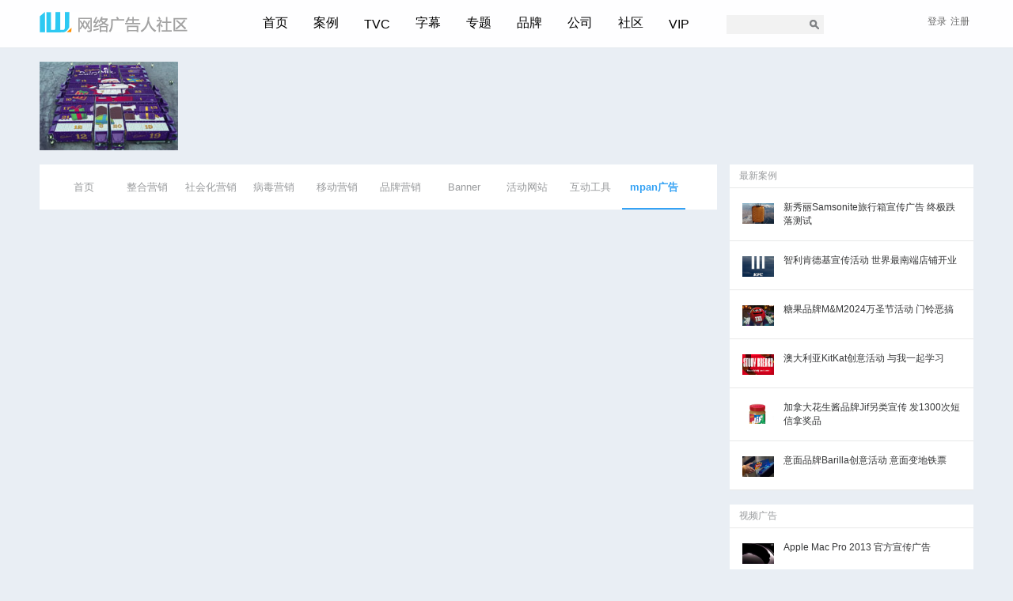

--- FILE ---
content_type: text/html; charset=gb2312
request_url: https://iwebad.com/tag/mpan
body_size: 7770
content:
<!DOCTYPE html PUBLIC "-//W3C//DTD XHTML 1.0 Transitional//EN" "https://www.w3.org/TR/xhtml1/DTD/xhtml1-transitional.dtd">
<html xmlns="https://www.w3.org/1999/xhtml">
<head>
<meta http-equiv="Content-Type" content="text/html; charset=gb2312" />
<title>mpan创意广告_mpan活动策划_mpan营销案例 - 网络广告人社区   </title>
<meta name="Keywords" content="mpan创意广告_mpan活动策划_mpan营销案例,mpan市场营销,mpan创意广告,mpan移动营销,mpan网络营销mpan公益广告mpan户外广告" />
<meta name="Description" content="收集mpan最新最全的国内外创意广告、网络营销及市场营销案例,每一个mpan创意广告都值得学习，每一个mpan文案都值得细细品味，每一个mpan营销策划都值得好好斟酌，这里还有更多关于mpan公益广告,mpan创意广告_mpan活动策划_mpan营销案例词,mpan活动策划,mpan创意广告_mpan活动策划_mpan营销案例广告设计,mpan户外广告,mpan营销技巧等相关的内容等你来挖掘。" />
<meta name="author" content="iWebAd" />
<link rel="stylesheet" type="text/css" href="https://iwebad.com/css/index20161001.css">
<script type="text/javascript" ><!--Baidu Analytics-->
var _hmt = _hmt || [];
(function() {
  var hm = document.createElement("script");
  hm.src = "//hm.baidu.com/hm.js?6fb47fa421f10052c0bca7ae71b5c7dd";
  var s = document.getElementsByTagName("script")[0]; 
  s.parentNode.insertBefore(hm, s);
})();
</script>
        <script type="text/javascript">
 window.onload=function(){
  var odiv=document.getElementById("dengluli");
  var obt=document.getElementById("denglubt");
   var odivt=document.getElementById("denglulik");
  var obtt=document.getElementById("denglubtk");
   obt.onclick=function(){
    if(odiv.className!="dlover"){
    var para = document.getElementById("dengluli").className = "dlover"; 
    }
    else{
 var para = document.getElementById("dengluli").className = "dlout"; 
    }
  }
  
   obtt.onclick=function(){
    if(odivt.className!="dloverk"){
    var para = document.getElementById("denglulik").className = "dloverk"; 
    }
    else{
 var para = document.getElementById("denglulik").className = "dloutk"; 
    }
  }
 
  
} </script>
</head>
<body>
  
<div class="head ">
<div class="main_nav  wh"> <a href="https://iwebad.com/" class="fl logo">
    <h1 class=""></h1>
    </a>
    <div class="nav  fl">
      <ul>
    <li><a href="https://iwebad.com/" class="a01">首页</a></li>
        <li><a href="https://iwebad.com/case/" class="a01">案例</a>
          <div class="dropdownkk case_dropdown"> <span class="triangle"></span>
            <p class="title"><span>分类</span></p>
            <p class="items"> <a href="https://iwebad.com/interactive-marketing/integrated-marketing/">整合营销</a><span>|</span><a href="https://iwebad.com/interactive-marketing/social-media-marketing/">社会化营销</a><span>|</span><a href="https://iwebad.com/interactive-marketing/viral-marketing/">病毒营销</a><span>|</span><a href="https://iwebad.com/interactive-marketing/mobile-marketing/">移动营销</a><span>|</span><a href="https://iwebad.com/interactive-marketing/brand-marketing/">品牌营销</a><span>|</span><a href="https://iwebad.com/interactive-advertising/interactive-tool/">互动工具</a><span>|</span><a href="https://iwebad.com/interactive-advertising/online-advertising">Banner</a><span>|</span><a href="https://iwebad.com/interactive-advertising/website/">活动网站</a>|</span><a href="https://iwebad.com/interactive-marketing/print-ads/">平面广告</a> </p>
            <hr/>
            <p class="title"><span>行业</span></p>
            <p  class="items"> 
      
      
      <a href="https://iwebad.com/interactive-marketing/information-technology-advertising/" title="IT产品营销" class="classlist3375">IT产品</a><span>|</span><a href="https://iwebad.com/interactive-marketing/traffic-advertising/" title="航空汽车营销" class="classlist3376">航空汽车</a><span>|</span><a href="https://iwebad.com/interactive-marketing/real-estate-advertising/" title="房地产营销" class="classlist3377">房地产</a><span>|</span><a href="https://iwebad.com/interactive-marketing/finance-advertising/" title="金融产品营销" class="classlist3378">金融产品</a><span>|</span><a href="https://iwebad.com/interactive-marketing/commonweal-advertising/" title="公益营销" class="classlist3379">公益</a><span>|</span><a href="https://iwebad.com/interactive-marketing/communication-advertising/" title="电信快递营销" class="classlist3380">电信快递</a><span>|</span><a href="https://iwebad.com/interactive-marketing/necessary-advertising/" title="日化用品营销" class="classlist3381">日化用品</a><span>|</span><a href="https://iwebad.com/interactive-marketing/electron-advertising/" title="消费电子营销" class="classlist3382">消费电子</a><span>|</span><a href="https://iwebad.com/interactive-marketing/food-beverage-advertising/" title="食品饮料营销" class="classlist3383">食品饮料</a><span>|</span><a href="https://iwebad.com/interactive-marketing/internet-service-advertising/" title="网络服务营销" class="classlist3384">网络服务</a><span>|</span>
      
      
      </p>
          </div>
        </li>
        <li class="m"> <a href="https://iwebad.com/video/" class="a01">TVC</a> 
    <div class="dropdownkk tvc_dropdown"> <span class="triangle"></span>
          
            <p class="title"><span>行业</span></p>
            <p  class="items">
    <a href="https://iwebad.com/video/auto" title="汽车视频广告">汽车广告</a><span>|</span>
       <a href="https://iwebad.com/video/wear" title="服饰鞋类">服饰鞋类</a><span>|</span>
       <a href="https://iwebad.com/video/finance" title="金融服务类">金融服务类</a><span>|</span>
       <a href="https://iwebad.com/video/necessary" title="日化用品类">日化用品</a><span>|</span>
       <a href="https://iwebad.com/video/food" title="食品饮料类">食品饮料类</a><span>|</span>
       <a href="https://iwebad.com/video/it" title=" IT产品类"> IT产品类</a><span>|</span>
       <a href="https://iwebad.com/video/commonweal" title=" 公益广告"> 公益广告</a><span>|</span>
       <a href="https://iwebad.com/video/other" title="其他类">其他类</a><span>|</span>
     <a href="https://iwebad.com/video/traffic" title="交通类">交通类</a><span>|</span> </p>
          </div>
    
    
    </li>
        <li><a href="https://iwebad.com/news/subtitle/" class="a01">字幕</a></li>
        <li><a href="https://iwebad.com/news/top/" class="a01">专题</a></li>
      <li><a href="https://iwebad.com/tag/" class="a01">品牌</a></li>
        <li><a href="https://iwebad.com/company/" class="a01">公司</a></li>
        <li><a href="https://iwebad.com/x/" class="a01">社区</a></li>
        <li class="m" ><a href="https://iwebad.com/vip/" class="a01">VIP</a></li>
      </ul>
    </div>
 <div class="new_search_k fl">

<form method="get" target="_blank" action="https://www.baidu.com/baidu"> 
  <input type="text" name="word" size="30" id="s" class="search_input"> 
  <input type="submit" class="button" value="搜索" name="btnG" id="searchsubmit">
   <input name="ie" type="hidden" value="gbk"> 
   <input name="tn" type="hidden" value="bds"> 
   <input name="cl" type="hidden" value="3">
    <input name="ct" type="hidden" value="2097152">
     <input name="si" type="hidden" value="iwebad.com">

      </form>

 </div>
 <div class="new_login_k fr">
 
 <div class="t_info" fh>&nbsp;</div>
 
 <ul  class="login_input2016">
   <li id="dengluli" ><span  id="denglubt">登录</span>
 <div class="dropdown" >
 <form name="form1" method="post" action="https://iwebad.com/e/member/doaction.php">

    <input type="hidden" name="enews" value="login">
  <input name="tobind" type="hidden" id="tobind" value="0">
   <input type="hidden" name="ecmsfrom" value="https://iwebad.com/tag/mpan" />
    <input type="hidden" name="lifetime" value="2592000" checked="checked"> <!--time-->
 <span>账户</span><span><input name="username" type="text" class="username" /></span><span>密码</span><span><input name="password" type="password"  class="password" /></span><span><input type="submit" name="Submit" value=" 登 录 " class="sumbit fl"><a href="https://iwebad.com/e/member/GetPassword/" class="getpass fl">找回密码</a></span></form>
 </div>
 </li> <li><a href="https://iwebad.com/e/member/register/index.php?tobind=0&groupid=4">注册</a></li>
  </ul>
  
 </div>
 </div> </div><div class="main_article">
  <div class="wh">
    <a   href="https://iwebad.com/case/4709.html" title="吉百利圣诞节营销活动 24辆大卡车每天免费送巧克力"class="fl t01"><img  alt="吉百利圣诞节营销活动 24辆大卡车每天免费送巧克力"   src="/d/file/interactive-marketing/food-beverage-advertising/2015-11-10/f43e305a071cf44e52a728c63ee42bd2.jpg"/></a> </div>
</div>
  
<div class="home-content wh fh">
  <div class="home_list fl">
  
  
 <div class="nav_menu fh"> <a href="https://iwebad.com/" rel="nofollow" class="">首页</a> <a href="https://iwebad.com/interactive-marketing/integrated-marketing/" class="" title="整合营销案例">整合营销</a><a href="https://iwebad.com/interactive-marketing/social-media-marketing/" class="" title="社会化营销案例">社会化营销</a><a href="https://iwebad.com/interactive-marketing/viral-marketing/" class="" title="病毒营销案例">病毒营销</a>
	<a href="https://iwebad.com/interactive-marketing/mobile-marketing/" class="" title="移动营销案例">移动营销</a><a href="https://iwebad.com/interactive-marketing/brand-marketing" class=""  title="品牌营销案例">品牌营销</a>
     <a href="https://iwebad.com/interactive-advertising/online-advertising" class=""  title="Banner">Banner</a> <a href="https://iwebad.com/interactive-advertising/website/" class=""   title="活动网站">活动网站</a> <a href="https://iwebad.com/interactive-advertising/interactive-tool/" class="" title="互动工具">互动工具</a>  
	  
      <h1 class="tagname"><a href="https://iwebad.com/tag/mpan" class="active" title="mpan广告">mpan广告</a></h1>          
     	      
     </div>  
    <div class="new_search_works">
	  
	  
    </div>
    <div class="new_listnav2016 fh ">
                   <div><!-- 广告位：list_468x60 -->
		  		  </div>
        </div>
  </div>
  <div class="home_c_right fr">
    
  
   
   	  
 
	  
	  <div class="middle_position">
        
		        
		
					
		   
            
		   
		    	<div class="r_block fh">

        <div class="r_title" ><a href="https://iwebad.com/case/" >最新案例</a></div>
         
         <div class="r_list fh"><a href="https://iwebad.com/case/11359.html" class="r_img_a fl "><img class="r_img" src="/d/file/interactive-marketing/other-advertising/1b665e386d821cdfae37667ba5d93a06.jpg" alt="新秀丽Samsonite旅行箱宣传广告 终极跌落测试"></a>
<div class="media-body "> <a class="title" href="https://iwebad.com/case/11359.html">新秀丽Samsonite旅行箱宣传广告 终极跌落测试</a></div>
</div>
<div class="r_list fh"><a href="https://iwebad.com/case/11358.html" class="r_img_a fl "><img class="r_img" src="/d/file/interactive-marketing/food-beverage-advertising/3ac422b02494819f048f112039343156.jpg" alt="智利肯德基宣传活动 世界最南端店铺开业"></a>
<div class="media-body "> <a class="title" href="https://iwebad.com/case/11358.html">智利肯德基宣传活动 世界最南端店铺开业</a></div>
</div>
<div class="r_list fh"><a href="https://iwebad.com/case/11356.html" class="r_img_a fl "><img class="r_img" src="/d/file/interactive-marketing/food-beverage-advertising/f8ca776ca829cc6dda9b15e7c3085bdf.jpg" alt="糖果品牌M&M2024万圣节活动 门铃恶搞"></a>
<div class="media-body "> <a class="title" href="https://iwebad.com/case/11356.html">糖果品牌M&M2024万圣节活动 门铃恶搞</a></div>
</div>
<div class="r_list fh"><a href="https://iwebad.com/case/11352.html" class="r_img_a fl "><img class="r_img" src="/d/file/interactive-marketing/food-beverage-advertising/d26db3ed02e200785dee76f10bccce50.jpg" alt="澳大利亚KitKat创意活动 与我一起学习"></a>
<div class="media-body "> <a class="title" href="https://iwebad.com/case/11352.html">澳大利亚KitKat创意活动 与我一起学习</a></div>
</div>
<div class="r_list fh"><a href="https://iwebad.com/case/11351.html" class="r_img_a fl "><img class="r_img" src="/d/file/interactive-marketing/food-beverage-advertising/d40f41d9fe6987e1bb538492710b5f11.jpg" alt="加拿大花生酱品牌Jif另类宣传 发1300次短信拿奖品"></a>
<div class="media-body "> <a class="title" href="https://iwebad.com/case/11351.html">加拿大花生酱品牌Jif另类宣传 发1300次短信拿奖品</a></div>
</div>
<div class="r_list fh"><a href="https://iwebad.com/case/11346.html" class="r_img_a fl "><img class="r_img" src="/d/file/interactive-marketing/food-beverage-advertising/79fea19c9e2d9365d8d0298a47b53496.jpg" alt="意面品牌Barilla创意活动 意面变地铁票"></a>
<div class="media-body "> <a class="title" href="https://iwebad.com/case/11346.html">意面品牌Barilla创意活动 意面变地铁票</a></div>
</div>
 </div> 
		

 
<div class="r_block fh">
          <div class="r_title" ><a href="https://iwebad.com/video/">视频广告</a></div>
          
		  <div class="r_list fh"><a href="https://iwebad.com/video/361.html" class="r_img_a fl "><img class="r_img" src="/images/videoimage/1377401755.jpg" alt="Apple Mac Pro 2013 官方宣传广告"></a>
<div class="media-body "> <a class="title" href="https://iwebad.com/video/361.html">Apple Mac Pro 2013 官方宣传广告</a></div>
</div>
<div class="r_list fh"><a href="https://iwebad.com/video/692.html" class="r_img_a fl "><img class="r_img" src="/images/videoimage/1399514776.jpg" alt="John Lewis英国百货150周年庆广告"></a>
<div class="media-body "> <a class="title" href="https://iwebad.com/video/692.html">John Lewis英国百货150周年庆广告</a></div>
</div>
<div class="r_list fh"><a href="https://iwebad.com/video/917.html" class="r_img_a fl "><img class="r_img" src="/images/videoimage/1416359025.jpg" alt="战争游戏火力时代广告 超模变身雅典娜"></a>
<div class="media-body "> <a class="title" href="https://iwebad.com/video/917.html">战争游戏火力时代广告 超模变身雅典娜</a></div>
</div>
<div class="r_list fh"><a href="https://iwebad.com/video/1258.html" class="r_img_a fl "><img class="r_img" src="/d/file/video/commonweal/2015-03-02/502c884f8a5913236b4effdd8561eff5.jpg" alt="罕见病公益广告 如果我是稀有动物"></a>
<div class="media-body "> <a class="title" href="https://iwebad.com/video/1258.html">罕见病公益广告 如果我是稀有动物</a></div>
</div>
<div class="r_list fh"><a href="https://iwebad.com/video/1339.html" class="r_img_a fl "><img class="r_img" src="/d/file/video/food/2015-04-27/ea785f879c0a8bd00da31ae58991d36f.jpg" alt="台湾麦当劳广告之 离家出走的奶奶"></a>
<div class="media-body "> <a class="title" href="https://iwebad.com/video/1339.html">台湾麦当劳广告之 离家出走的奶奶</a></div>
</div>
<div class="r_list fh"><a href="https://iwebad.com/video/1500.html" class="r_img_a fl "><img class="r_img" src="/d/file/video/auto/2015-08-07/b4e28559b67990646ab5bbf989190250.jpg" alt="路虎广告：狮子..狮子..你肿么了.."></a>
<div class="media-body "> <a class="title" href="https://iwebad.com/video/1500.html">路虎广告：狮子..狮子..你肿么了..</a></div>
</div>
<div class="r_list fh"><a href="https://iwebad.com/video/1722.html" class="r_img_a fl "><img class="r_img" src="/d/file/video/it/2015-10-29/ea3b93bdbd4998bfe4b1a65d4d9d2c1c.jpg" alt="NBA球星库里代言iPhone 6s广告"></a>
<div class="media-body "> <a class="title" href="https://iwebad.com/video/1722.html">NBA球星库里代言iPhone 6s广告</a></div>
</div>
<div class="r_list fh"><a href="https://iwebad.com/video/2252.html" class="r_img_a fl "><img class="r_img" src="/d/file/video/other/2016-08-31/25a47fe5cad797656df0d188fe46e906.jpg" alt="爱尔兰Fleadh Ceoil文化节广告 感受这份原力"></a>
<div class="media-body "> <a class="title" href="https://iwebad.com/video/2252.html">爱尔兰Fleadh Ceoil文化节广告 感受这份原力</a></div>
</div>
<div class="r_list fh"><a href="https://iwebad.com/video/2667.html" class="r_img_a fl "><img class="r_img" src="/d/file/video/other/2017-01-22/f946725ef4f643cc8895bce4e3add2d0.jpg" alt="这部俄罗斯独立科幻动画短片简单地反思了一下科技"></a>
<div class="media-body "> <a class="title" href="https://iwebad.com/video/2667.html">这部俄罗斯独立科幻动画短片简单地反思了一下科技</a></div>
</div>
<div class="r_list fh"><a href="https://iwebad.com/video/2783.html" class="r_img_a fl "><img class="r_img" src="/d/file/video/necessary/2017-03-03/6adf8111d8a0e39f31028c2caa702819.jpg" alt="泰国Ocean Skin精华液恶搞广告 如何拥有好皮肤"></a>
<div class="media-body "> <a class="title" href="https://iwebad.com/video/2783.html">泰国Ocean Skin精华液恶搞广告 如何拥有好皮肤</a></div>
</div>
</div>
		
 
 <div class="r_block fh">
			  <div class="r_title"><a href="https://iwebad.com/tag/">品牌广告</a></div>
			 <div class="r_taglist fh"> 
			  <a href="https://iwebad.com/tag/Renault"    class="taggood0"><i class="tag45"></i>雷诺汽车广告</a> 
<a href="https://iwebad.com/tag/axe"    class="taggood0"><i class="tag135"></i>凌仕广告</a> 
<a href="https://iwebad.com/tag/NikeID"    class="taggood1"><i class="tag6"></i>耐克ID广告</a> 
<a href="https://iwebad.com/tag/Shiseido"    class="taggood0"><i class="tag1223"></i>资生堂广告</a> 
<a href="https://iwebad.com/tag/Miele"    class="taggood0"><i class="tag415"></i>美诺广告</a> 
<a href="https://iwebad.com/tag/Columbia"    class="taggood0"><i class="tag2049"></i>Columbia广告</a> 
<a href="https://iwebad.com/tag/Oldnavy"    class="taggood0"><i class="tag340"></i>Oldnavy广告</a> 
<a href="https://iwebad.com/tag/Kleenex"    class="taggood0"><i class="tag137"></i>Kleenex纸巾广告</a> 
<a href="https://iwebad.com/tag/whirlpool"    class="taggood0"><i class="tag2483"></i>whirlpool广告</a> 
<a href="https://iwebad.com/tag/Dermablend"    class="taggood0"><i class="tag672"></i>Dermablend广告</a> 
<a href="https://iwebad.com/tag/UTEC"    class="taggood0"><i class="tag482"></i>UTEC广告</a> 
<a href="https://iwebad.com/tag/Burberry"    class="taggood0"><i class="tag949"></i>巴宝莉广告</a> 
<a href="https://iwebad.com/tag/Suncorp"    class="taggood0"><i class="tag870"></i>Suncorp广告</a> 
<a href="https://iwebad.com/tag/tam"    class="taggood0"><i class="tag1222"></i>tam广告</a> 
<a href="https://iwebad.com/tag/aia"    class="taggood0"><i class="tag1387"></i>aia广告</a> 
<a href="https://iwebad.com/tag/Squarespace"    class="taggood0"><i class="tag1468"></i>Squarespace广告</a> 
<a href="https://iwebad.com/tag/maesdase"    class="taggood0"><i class="tag1471"></i>maesdase广告</a> 
<a href="https://iwebad.com/tag/TourismAustralia"    class="taggood0"><i class="tag1679"></i>TourismAustralia广告</a> 
<a href="https://iwebad.com/tag/Sunsilk"    class="taggood0"><i class="tag1218"></i>Sunsilk广告</a> 
<a href="https://iwebad.com/tag/Maserati"    class="taggood0"><i class="tag2166"></i>Maserati广告</a> 
<a href="https://iwebad.com/tag/Ferrari"    class="taggood0"><i class="tag220"></i>法拉利汽车</a> 
<a href="https://iwebad.com/tag/VictoriaBitter"    class="taggood0"><i class="tag3316"></i>VictoriaBitter广告</a> 
<a href="https://iwebad.com/tag/cpc"    class="taggood0"><i class="tag3385"></i>cpc广告</a> 
<a href="https://iwebad.com/tag/ZYRTEc"    class="taggood0"><i class="tag2183"></i>ZYRTEc广告</a> 
<a href="https://iwebad.com/tag/MITRPHOL"    class="taggood0"><i class="tag2234"></i>MITRPHOL广告</a> 
<a href="https://iwebad.com/tag/Dozhd"    class="taggood0"><i class="tag2345"></i>Dozhd广告</a> 
<a href="https://iwebad.com/tag/AlzheimerBC"    class="taggood0"><i class="tag2381"></i>AlzheimerBC广告</a> 
<a href="https://iwebad.com/tag/Savlon"    class="taggood0"><i class="tag2486"></i>Savlon广告</a> 
<a href="https://iwebad.com/tag/Paytm"    class="taggood0"><i class="tag2515"></i>Paytm广告</a> 
<a href="https://iwebad.com/tag/German"    class="taggood0"><i class="tag2714"></i>German广告</a> 
<a href="https://iwebad.com/tag/NXP"    class="taggood0"><i class="tag3141"></i>NXP广告</a> 
<a href="https://iwebad.com/tag/HaciendoLio"    class="taggood0"><i class="tag3076"></i>HaciendoLio广告</a> 
<a href="https://iwebad.com/tag/Ruavieja"    class="taggood0"><i class="tag3021"></i>Ruavieja广告</a> 
<a href="https://iwebad.com/tag/Akatsuki"    class="taggood0"><i class="tag2819"></i>Akatsuki广告</a> 
<a href="https://iwebad.com/tag/Fotawa"    class="taggood0"><i class="tag2783"></i>Fotawa广告</a> 
<a href="https://iwebad.com/tag/fshd"    class="taggood0"><i class="tag2722"></i>fshd广告</a> 
<a href="https://iwebad.com/tag/OpenUniversity"    class="taggood0"><i class="tag2154"></i>OpenUniversity广告</a> 
<a href="https://iwebad.com/tag/FHM"    class="taggood0"><i class="tag280"></i>男人帮杂志</a> 
<a href="https://iwebad.com/tag/CIWF"    class="taggood0"><i class="tag709"></i>世界农场动物福利协会广告</a> 
<a href="https://iwebad.com/tag/thinkhappy"    class="taggood0"><i class="tag841"></i>thinkhappy广告</a> 
<a href="https://iwebad.com/tag/Stanley"    class="taggood0"><i class="tag3945"></i>Stanley广告</a> 
<a href="https://iwebad.com/tag/iceandfire"    class="taggood0"><i class="tag1134"></i>iceandfire广告</a> 
<a href="https://iwebad.com/tag/naturesgift"    class="taggood0"><i class="tag1648"></i>naturesgift广告</a> 
<a href="https://iwebad.com/tag/warriorsinpink"    class="taggood0"><i class="tag1757"></i>warriorsinpink广告</a> 
<a href="https://iwebad.com/tag/calbee"    class="taggood0"><i class="tag1811"></i>calbee广告</a> 
<a href="https://iwebad.com/tag/singaporeair"    class="taggood0"><i class="tag1812"></i>singaporeair广告</a> 
<a href="https://iwebad.com/tag/VANHOUTEN"    class="taggood0"><i class="tag1928"></i>VANHOUTEN广告</a> 
<a href="https://iwebad.com/tag/culula"    class="taggood0"><i class="tag1970"></i>culula广告</a> 
<a href="https://iwebad.com/tag/Stance"    class="taggood0"><i class="tag1993"></i>Stance广告</a> 
<a href="https://iwebad.com/tag/Joma"    class="taggood0"><i class="tag2068"></i>Joma广告</a> 
 <a href="https://iwebad.com/tag/" class="taggood1">&nbsp;&nbsp;更多&gt;&gt;</a></div>
			  
		  </div>
			  
			 
 <div class="r_block fh">
			  <div class="r_title"><a href="https://iwebad.com/company/">广告公司</a></div>
			  <div class="r_taglist  fh">
			  <a href="https://iwebad.com/company/80.html"  >BBDO广告公司</a><a href="https://iwebad.com/company/9.html"  >奥美广告公司</a><a href="https://iwebad.com/company/48.html"  >DDB广告公司</a><a href="https://iwebad.com/company/157.html"  >麦肯光明广告公司</a><a href="https://iwebad.com/company/156.html"  >李奥贝纳广告公司</a><a href="https://iwebad.com/company/151.html"  >TBWA广告公司</a><a href="https://iwebad.com/company/15.html"  >电通广告公司</a><a href="https://iwebad.com/company/164.html"  >精信广告公司</a><a href="https://iwebad.com/company/155.html"  >智威汤逊广告公司</a><a href="https://iwebad.com/company/158.html"  >扬罗比凯广告公司</a><a href="https://iwebad.com/company/152.html"  >博达大桥广告公司</a><a href="https://iwebad.com/company/31.html"  >阳狮广告集团</a><a href="https://iwebad.com/company/113.html"  >盛世长城广告公司</a><a href="https://iwebad.com/company/261.html"  >伟门广告公司</a><a href="https://iwebad.com/company/154.html"  >Cheil杰尔广告公司</a><a href="https://iwebad.com/company/85.html"  >Wieden+Kennedy</a><a href="https://iwebad.com/company/181.html"  >Havas广告公司</a><a href="https://iwebad.com/company/251.html"  >博报堂广告公司</a><a href="https://iwebad.com/company/146.html"  >RGA广告公司</a><a href="https://iwebad.com/company/5.html"  >AKQA广告公司</a><a href="https://iwebad.com/company/166.html"  >Serviceplan广告</a><a href="https://iwebad.com/company/257.html"  >Rethink广告公司</a><a href="https://iwebad.com/company/175.html"  >DAVID广告公司</a><a href="https://iwebad.com/company/185.html"  >MullenLowe Group</a><a href="https://iwebad.com/company/142.html"  >JVM戎马广告公司</a><a href="https://iwebad.com/company/131.html"  >BBH广告公司</a><a href="https://iwebad.com/company/170.html"  >VML广告公司</a><a href="https://iwebad.com/company/57.html"  >GoogleCreative</a><a href="https://iwebad.com/company/91.html"  >法国BETC广告公司</a><a href="https://iwebad.com/company/130.html"  >Droga5广告公司</a><a href="https://iwebad.com/company/" class="taggood1">&nbsp;&nbsp;更多&gt;&gt;</a></div>
			  
		  </div>
		
		
				
		</div>
		
		 
   
   
   
  </div>
</div>

 
 <div class="k_footer fh">
<div class="k_footer_content fh wh">
<div class="fl k_footer_left"><dl class="dl_first">
    <dt>站务信息</dt>
	<dd><a href="https://iwebad.com/x/11/" target="_blank">站务公告</a></dd>
	<dd><a href="https://iwebad.com/x/549.html" target="_blank">网站新规</a></dd>
    <dd><a href="https://iwebad.com/x/547.html" target="_blank">如何注册</a></dd>
    <dd><a href="https://iwebad.com/x/550.html" target="_blank">VIP服务</a></dd>
     
</dl><dl>
    <dt>网站信息</dt>
    <dd><a href="https://iwebad.com/info/index.html" target="_blank">关于我们</a></dd>
    <dd><a href="https://iwebad.com/info/contact.html" target="_blank">联系我们</a></dd>
    <dd><a href="https://iwebad.com/info/ads.html" target="_blank">商务合作</a></dd>
    <dd><a href="https://iwebad.com/info/exempt.html" target="_blank">免责声明</a></dd>
</dl><dl>
    <dt>关注我们</dt>
    <dd><a href="https://iwebad.com/images/wechat.jpg" target="_blank">微信公众号</a></dd>
    <dd><a href="https://weibo.com/iwebad" target="_blank">新浪微博</a></dd>
   
</dl></div>
<div class="fr k_footer_right">
<a href="https://iwebad.com/" class="footer_logo"></a>
<span>成立于2007年，致力于分享国外创意市场营销案例</span>
<span>@2026 沪ICP备14037925号-1</span>
</div>
</div>
</div></body>
</html>
